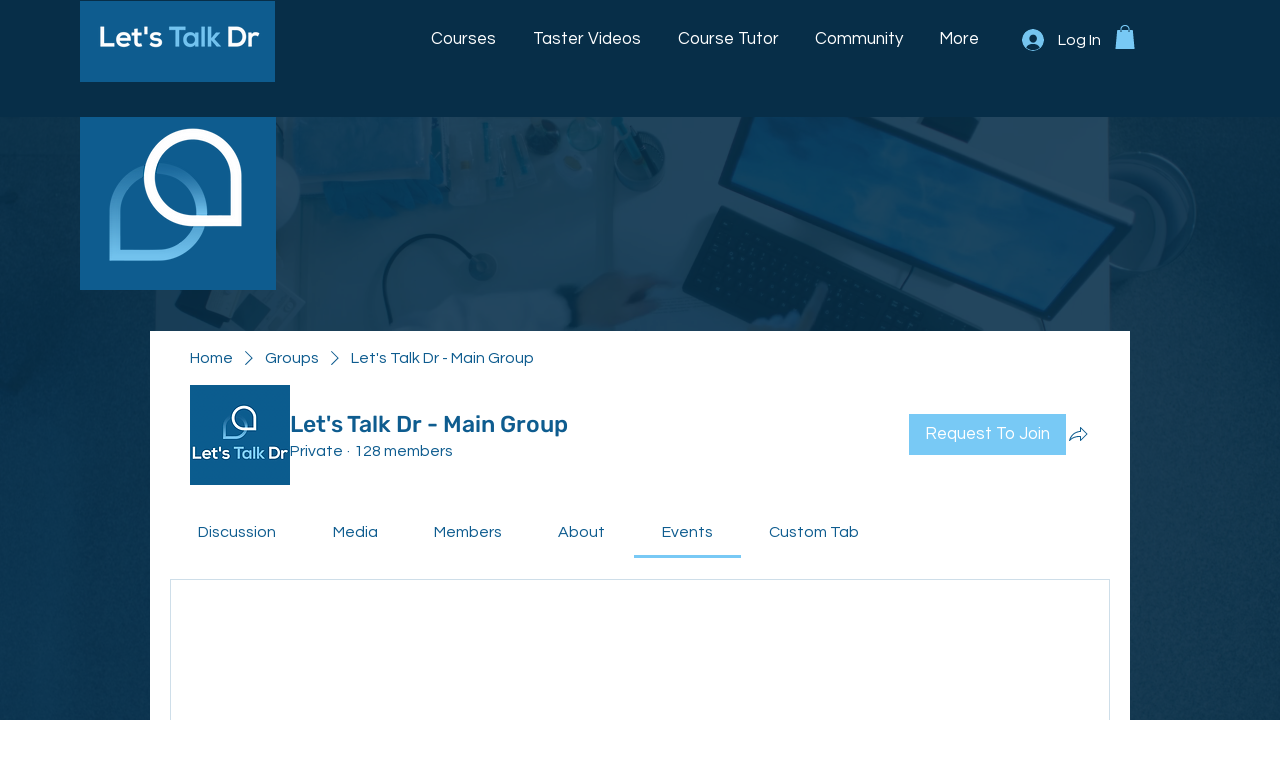

--- FILE ---
content_type: application/javascript
request_url: https://static.parastorage.com/services/social-groups-ooi/5.767.0/client-viewer/EventsPage.chunk.min.js
body_size: 1391
content:
"use strict";(("undefined"!=typeof self?self:this).webpackJsonp__wix_social_groups_ooi=("undefined"!=typeof self?self:this).webpackJsonp__wix_social_groups_ooi||[]).push([[7581,8052],{56072:(e,t,n)=>{n.d(t,{q:()=>o});var a=n(60751),r=n.n(a),i=n(66774);function o(e){const{state:t,component:n}=e,a=(0,i.p)();return a.state.name&&a.state.name.includes(t)?r().createElement(n):null}o.displayName="Route"},80501:(e,t,n)=>{n.r(t),n.d(t,{EventsPage:()=>M});var a=n(60751),r=n.n(a),i=n(56072),o=n(7912),l=n(78790),s=n(40994),p=n(87503),d=n(34942),c=n(22943),u=n(14304),g=n(66774),m=n(23972),v=n(35993),b=n(94785),E=n(51776),_=n(52673),w=n(28524),h=n(98002),y=n(21619),f=n(60983),k=n(66007),P=n(33071),S=n(22700),I=n(52153),C=n(59506),N=n(93317),A=n(75155),L=n(81414),T=n.n(L),B=n(11645),O=n(5225),D=n(98006),W=n(39409);function V(e){let{groupId:t,onClick:n,...a}=e;const{t:i}=(0,s.B)(),{experiments:o}=(0,p.W)(),d=(0,B.r)(),{verticals$:c}=(0,S.a)(),{hasEventsInstalled:u}=c,g=(0,l.d4)((0,v.oO)(t));let m=(0,l.d4)((0,v.qs)(t));return m=m&&o.enabled("specs.groups.events-by-uou"),m?r().createElement(W.m,{disabled:u,content:i(g?"groups-web.events.disabled-tooltip.admin":"groups-web.events.disabled-tooltip.member")},r().createElement(D.$,T()({onClick:function(e){null==n||n(e),d.go("group.events.create")},outlined:!0,prefixIcon:r().createElement(O.A,null),"data-hook":"create-event-button",disabled:!u},a),i("groups-web.events.create-new.label"))):null}function q(e){let{label:t,withCreateButton:n,groupId:a}=e;const{isMobile:i}=(0,d.v)(),o=(0,c.bl)();return r().createElement(k.a,{align:"space-between",padding:i?"0 SP5 SP6 SP5":"SP5 0 SP8 0","data-hook":"event-list-header"},r().createElement(A.o,{as:"h2",variant:"h2-32"},t),r().createElement(f.w,{if:n},r().createElement(V,{groupId:a,onClick:function(){o.report((0,m.e0P)({button_name:"create_event",page_name:"events_livesite",group_id:a}))}})))}function x(){const{t:e}=(0,s.B)(),{params:t}=(0,g.p)(),{experiments:n}=(0,p.W)(),{isMobile:a}=(0,d.v)(),i=(0,c.bl)(),{events$:o}=(0,S.a)(),A=(0,l.d4)((0,v.z)(t.slug));let L=(0,l.d4)((0,v.qs)(A));L=L&&n.enabled("specs.groups.events-by-uou");const T=(0,l.d4)(e=>e.events.fetch.loading),B=(0,l.d4)(e=>e.events.fetch.error),O=(0,l.d4)(v.A$),[D,W]=(0,l.d4)(v.tW),x=(0,l.d4)((0,v.Fr)({groupId:A,application:b.GroupAppKey.EVENTS_APP}));return(0,E.Cm)(()=>{x&&o.fetch(A)},[x]),x?T?r().createElement(w.p,{wired:!0,variant:"section",title:r().createElement(y.y,null)}):B?r().createElement(_.W,{"data-hook":"error-state",wired:!0,title:e("groups-web.discussion.error-state.title"),subtitle:r().createElement(u.x,{i18nKey:e("groups-web.discussion.error-state.owner.message"),components:[r().createElement("span",{key:0}),r().createElement("br",{key:1}),r().createElement("span",{key:2})]}),actionLabel:e("groups-web.discussion.error-state.cta"),onRetry:function(){o.fetch(A)}}):O.length?r().createElement(r().Fragment,null,r().createElement(N.P,{"data-hook":"event-list-page"},r().createElement(N.V,null,r().createElement(f.w,{if:a},r().createElement(k.a,{padding:"0 SP5"},r().createElement(V,{groupId:A,fullWidth:!0,onClick:function(){i.report((0,m.e0P)({button_name:"create_event",page_name:"events_livesite",group_id:A}))}})),r().createElement(P.c,null)),r().createElement(h.L,{if:!D.length},r().createElement("div",{"data-hook":"upcoming-events"},r().createElement(q,{groupId:A,label:e("groups-web.events.upcoming"),withCreateButton:!a}),D.map((e,t)=>r().createElement(I.J,{key:e.id,event:e,groupId:A})))),r().createElement(h.L,{if:!W.length},r().createElement("div",{"data-hook":"past-events"},r().createElement(q,{groupId:A,label:e("groups-web.events.ended"),withCreateButton:!a&&!D.length}),W.map((e,t)=>r().createElement(I.J,{key:e.id,event:e,groupId:A}))))))):r().createElement(w.p,{"data-hook":"empty-state",wired:!0,title:e("groups-web.events.empty.title"),subtitle:e("groups-web.events.empty.subtitle"),action:r().createElement("div",null,r().createElement(V,{onClick:function(){i.report((0,m.XeE)({page_name:"events_livesite",group_id:A,button_name:"create_event"}))},groupId:A}))}):r().createElement(C.f,{application:b.GroupAppKey.EVENTS_APP})}V.displayName="CreateEventButton",q.displayName="EventListHeader",x.displayName="EventListPage";var F=n(60275),J=n(80887),K=n(74022),R=n(77093),$=n(49662);function j(){const{t:e}=(0,s.B)(),{isMobile:t}=(0,d.v)(),n=(0,c.bl)(),{events$:a}=(0,S.a)(),{params:i}=(0,g.p)(),o=(0,l.d4)((0,v.z)(i.slug)),p=(0,l.d4)((0,v.PY)(i.eventSlug)),u=(0,l.d4)((0,v.JO)((null==p?void 0:p.id)||"")),[b,_]=r().useState(!1),h=(0,J.m6)(p),f=(0,B.r)(),k=(0,l.d4)(e=>e.events.fetch.loading),P=b||u.update.loading;return(0,E.Cm)(()=>{u.update.loading||u.update.error||(a.fetch(o),n.report((0,m.iUo)({type:"success",name:"event_updated",group_id:o})),f.go("group.events.list"))},[u.update.loading]),k?r().createElement(w.p,{wired:!0,variant:"section",title:r().createElement(y.y,null)}):p?t?r().createElement(R.E,{isOpen:!0,onClose:()=>{f.go("group.events.list")},isLoading:P,initialValues:h,onSubmit:I,onBusyStateChange:_,title:e("groups-web.edit-event-page.header.title"),subtitle:e("groups-web.edit-event-page.header.subtitle"),actions:{primary:{label:e("groups-web.edit-event-drawer.submit")},secondary:{label:e("groups-web.edit-event-drawer.cancel"),onClick:C}}}):r().createElement(K.u,{initialValues:h,onSubmit:I,onBusyStateChange:_},r().createElement(r().Fragment,null,r().createElement(K.f,{title:e("groups-web.edit-event-page.header.title"),subtitle:e("groups-web.edit-event-page.header.subtitle"),actions:{primary:{label:e("groups-web.edit-event-page.header.create.label")},secondary:{label:e("groups-web.edit-event-page.header.cancel.label"),onClick:C}},isLoading:P}),r().createElement($.B,null))):null;function I(e){n.report((0,m.e0P)({button_name:"publish",page_name:"events_livesite",details:JSON.stringify({event_id:null==p?void 0:p.id,has_photo:Boolean(e.cover)})})),a.update({groupId:o,eventId:null==p?void 0:p.id,title:e.name,shortDescription:e.teaser,location:{locationTbd:!0,name:e.location,type:F.iF.UNKNOWN_LOCATION},dateAndTimeSettings:{dateAndTimeTbd:!1,startDate:new Date(e.startDate).toISOString(),endDate:new Date(e.endDate).toISOString(),timeZone:(0,J.TC)()},image:(0,J.jt)(e.cover)})}function C(){n.report((0,m.e0P)({button_name:"cancel",page_name:"events_livesite"}))}}function M(){return r().createElement("div",{"data-hook":"events-page"},r().createElement(i.q,{state:"group.events.create",component:o.CreateEventPage}),r().createElement(i.q,{state:"group.events.list",component:x}),r().createElement(i.q,{state:"group.events.edit",component:j}))}j.displayName="EditEventPage",M.displayName="EventsPage"},59506:(e,t,n)=>{n.d(t,{f:()=>v});var a=n(60751),r=n.n(a),i=n(40994),o=n(78790),l=n(11645),s=n(66774),p=n(10854),d=n(13745),c=n(35993),u=n(28524),g=n(52673),m=n(28732);function v(e){const{application:t,children:n}=e,{t:a}=(0,i.B)(),v=(0,l.r)(),{params:b}=(0,s.p)(),E=(0,o.d4)((0,c.z)(b.slug)),_=(0,o.d4)((0,c.s_)(E)),w=(0,o.d4)((0,c.Sn)(E));if((0,o.d4)((0,c.Fr)({groupId:E,application:t})))return r().createElement(r().Fragment,null,n);switch(_){case p.Type.EVENTS:case p.Type.PAID_PLANS:return r().createElement(u.p,{wired:!0,"data-hook":"restricted-state","data-type":_,title:a("groups-web.restriction.join"),subtitle:a("groups-web.restriction.join.subtitle"),action:r().createElement(m.Q,{groupId:E,bi:(0,d.cZ)({group_id:E,origin:"group_feed_inside_page_btn",type:(w||"").toLowerCase()})})});case p.Type.UNKNOWN:return r().createElement(g.W,{wired:!0,"data-hook":"restricted-state","data-type":_,onRetry:function(){v.reload()},title:a("groups-web.error-state.title"),actionLabel:a("groups-web.error-state.retry.label")});case p.Type.ADMIN_APPROVAL:default:return r().createElement(u.p,{wired:!0,"data-type":_,"data-hook":"restricted-state",title:a("groups-web.group.private"),subtitle:a("groups-web.join.private"),action:r().createElement(m.Q,{groupId:E,bi:(0,d.cZ)({group_id:E,origin:"group_feed_inside_page_btn",type:(w||"").toLowerCase()})})})}}v.displayName="RestrictedState"}}]);
//# sourceMappingURL=EventsPage.chunk.min.js.map

--- FILE ---
content_type: application/javascript
request_url: https://static.parastorage.com/services/social-groups-ooi/5.767.0/client-viewer/7912.chunk.min.js
body_size: 3184
content:
"use strict";(("undefined"!=typeof self?self:this).webpackJsonp__wix_social_groups_ooi=("undefined"!=typeof self?self:this).webpackJsonp__wix_social_groups_ooi||[]).push([[7912],{7912:(e,t,n)=>{n.r(t),n.d(t,{CreateEventPage:()=>C});var a=n(60751),r=n.n(a),l=n(78790),i=n(40994),o=n(34942),s=n(22943),d=n(66774),c=n(11645),u=n(86096),m=n.n(u),p=n(23972),g=n(60275),v=n(35993),f=n(51776),h=n(22700),b=n(49662),E=n(80887);const w=(0,n(69695).Mz)(e=>e,e=>e.events.create);var y=n(74022),D=n(77093);function C(){const{t:e}=(0,i.B)(),{isMobile:t}=(0,o.v)(),n=(0,s.bl)(),{events$:a}=(0,h.a)(),{params:u}=(0,d.p)(),C=(0,l.d4)(w),N=(0,l.d4)((0,v.z)(u.slug)),[T,S]=r().useState(!1),A=(0,E.f6)(),k=(0,c.r)(),_=T||C.loading;return(0,f.Cm)(()=>{C.loading||C.error||(n.report((0,p.iUo)({type:"success",name:"event_created",group_id:N})),a.fetch(N),k.go("group.events.list"))},[C.loading]),t?r().createElement(D.E,{"data-hook":"create-event-page",isOpen:!0,onClose:()=>{k.go("group.events.list")},isLoading:_,initialValues:A,onSubmit:F,onBusyStateChange:S,title:e("groups-web.create-event-page.header.title"),subtitle:e("groups-web.create-event-page.header.subtitle"),actions:{primary:{label:e("groups-web.create-event-drawer.submit")},secondary:{label:e("groups-web.create-event-drawer.cancel"),onClick:P}}}):r().createElement(y.u,{initialValues:A,onSubmit:F,onBusyStateChange:S,"data-hook":"create-event-page"},r().createElement(r().Fragment,null,r().createElement(y.f,{title:e("groups-web.create-event-page.header.title"),subtitle:e("groups-web.create-event-page.header.subtitle"),isLoading:_,actions:{primary:{label:e("groups-web.create-event-page.header.create.label")},secondary:{label:e("groups-web.create-event-page.header.cancel.label"),onClick:P}}}),r().createElement(b.B,null)));function F(e){const t=m()();n.report((0,p.e0P)({button_name:"create_event",page_name:"events_livesite",details:JSON.stringify({event_id:t,has_photo:Boolean(e.cover)})})),a.create({id:t,groupId:N,title:e.name,shortDescription:e.teaser,location:{locationTbd:!0,name:e.location,type:g.iF.UNKNOWN_LOCATION},dateAndTimeSettings:{dateAndTimeTbd:!1,startDate:new Date(e.startDate).toISOString(),endDate:new Date(e.endDate).toISOString(),timeZone:(0,E.TC)()},image:(0,E.jt)(e.cover)})}function P(){n.report((0,p.e0P)({button_name:"cancel",page_name:"events_livesite"}))}}C.displayName="CreateEventPage"},77093:(e,t,n)=>{n.d(t,{E:()=>f});var a=n(81414),r=n.n(a),l=n(60751),i=n.n(l),o=n(69123),s=n(52781),d=n(51280),c=n(34945),u=n(27571),m=n(98006),p=n(33071),g=n(49662),v=n(74022);function f(e){const{isLoading:t,initialValues:n,onSubmit:a,onBusyStateChange:l,actions:f,title:h,subtitle:b,...E}=e;return i().createElement(o._,r()({},E,{hideCloseButton:!1,anchor:"right"}),i().createElement(v.u,{initialValues:n,onSubmit:a,onBusyStateChange:l},i().createElement(s.U,null,i().createElement(d.L,{id:"gs-dialog-title",title:h,subtitle:b,titleProps:{variant:"h2-20",align:"left"},subtitleProps:{align:"left"}}),i().createElement(p.c,{bw:!0}),i().createElement(u.C,{divider:!0},i().createElement(g.B,null)),i().createElement(c.i,null,i().createElement(m.$,{outlined:!0,fullWidth:!0,type:"button",variant:"basic",onClick:()=>{null==f.secondary.onClick||f.secondary.onClick(),null==e.onClose||e.onClose()}},f.secondary.label),i().createElement(m.$,{fullWidth:!0,type:"submit",variant:"basic",disabled:t,loading:t,onClick:f.primary.onClick},f.primary.label)))))}f.displayName="EventDrawer"},49662:(e,t,n)=>{n.d(t,{B:()=>C});var a=n(81414),r=n.n(a),l=n(60751),i=n.n(l),o=n(40994),s=n(34942),d=n(83215),c=n(66007),u=n(92820),m=n(12583),p=n(97963),g=n(12941),v=n(75155),f=n(93317);function h(e){let{children:t,...n}=e;const{isMobile:a}=(0,s.v)(),l=i().Children.toArray(t).find(e=>e.type===h.LeftColumn),o=i().Children.toArray(t).find(e=>e.type===h.RightColumn);return a?i().createElement(c.a,r()({direction:"vertical",gap:"24px"},n),o,l):i().createElement(c.a,r()({padding:"32px 0",direction:"vertical"},n),i().createElement(f.P,null,i().createElement(f.V,null,i().createElement(c.a,{direction:"vertical",gap:"24px"},l)),i().createElement(f.V,null,i().createElement(c.a,{direction:"vertical",gap:"8px"},i().createElement(v.o,{as:"label",variant:"p2-14"},"\xa0"),o))))}function b(e){let{children:t}=e;return i().createElement(i().Fragment,null,t)}function E(e){let{children:t}=e;return i().createElement(i().Fragment,null,t)}b.displayName="LeftColumn",E.displayName="RightColumn",h.displayName="EditEventFormLayout",h.LeftColumn=b,h.RightColumn=E;var w=n(23056),y=n(60983);function D(e){let{startDate:t,endDate:n,error:a}=e;const{t:r}=(0,o.B)(),l=n.getTime()-t.getTime();return i().createElement(c.a,{direction:"vertical",gap:"8px"},i().createElement(v.o,{secondary:!0},r(l>0?"groups-web.event-form.fields.duration.label":"groups-web.event-form.fields.unknonw-duration.label",function(e){const t=Math.round(e%864e5%36e5/6e4),n=Math.floor(e%864e5/36e5);return{days:Math.floor(e/864e5),mins:t,hours:n}}(l))),i().createElement(y.w,{if:!!a},i().createElement(v.o,{variant:"p2-14",skin:"error"}," ",i().createElement(w.A,{"aria-hidden":!0}),a)))}function C(){const{t:e}=(0,o.B)(),{isMobile:t}=(0,s.v)(),n=(0,d.j7)();return i().createElement(h,{"data-hook":"event-form"},i().createElement(h.LeftColumn,null,i().createElement(m.A,r()({id:"event-name",wired:!t,required:!0,maxLength:50,label:e("groups-web.event-form.fields.name.label"),placeholder:e("groups-web.event-form.fields.name.placeholder")},n.getFieldProps("name"),{error:n.touched.name&&n.errors.name})),i().createElement(u.f,r()({id:"event-teaser",wired:!t,ariaLabel:"",maxLength:500,showCharCount:!0,label:e("groups-web.event-form.fields.teaser.label"),placeholder:e("groups-web.event-form.fields.teaser.placeholder")},n.getFieldProps("teaser"),{onChange:e=>a(n.getFieldHelpers("teaser"),e.target.value)})),i().createElement(p.Id,r()({wired:!t,id:"event-start-date",label:e("groups-web.event-form.fields.start-date.label"),required:!0},n.getFieldProps("startDate"),{error:n.errors.startDate,onChange:e=>a(n.getFieldHelpers("startDate"),e)})),i().createElement(c.a,{direction:"vertical",gap:"8px"},i().createElement(p.Id,r()({wired:!t,id:"event-end-date",label:e("groups-web.event-form.fields.end-date.label"),required:!0},n.getFieldProps("endDate"),{error:n.errors.endDate,onChange:e=>a(n.getFieldHelpers("endDate"),e)})),i().createElement(D,{startDate:new Date(n.values.startDate),endDate:new Date(n.values.endDate),error:n.errors.duration})),i().createElement(m.A,r()({id:"event-location",wired:!t,required:!0,label:e("groups-web.event-form.fields.location.label"),placeholder:e("groups-web.event-form.fields.location.placeholder")},n.getFieldProps("location"),{error:n.touched.location&&n.errors.location}))),i().createElement(h.RightColumn,null,i().createElement(g.a,r()({"data-hook":"event-cover",wired:!t},n.getFieldProps("cover"),{onChange:e=>{a(n.getFieldHelpers("cover"),e)},label:e("groups-web.event-form.fields.cover.add.label")}))));function a(e,t){const{setTouched:n,setValue:a}=e;n(!0),a(t,!0)}}D.displayName="DurationField",C.displayName="EventForm"},74022:(e,t,n)=>{n.d(t,{u:()=>b,f:()=>S});var a=n(81414),r=n.n(a),l=n(60751),i=n.n(l),o=n(55530),s=n.n(o),d=n(40994),c=n(34942),u=n(83215),m=n(86803),p=n(94340),g=n(51776),v=n(97963),f=n(12941);const h={root:"J7LC7o",mobile:"V0TPWg"};function b(e){const{onBusyStateChange:t,onSubmit:n,children:a,className:l,...o}=e,b=(0,g.Mv)(),{t:E,i18n:w}=(0,d.B)(),{isMobile:y}=(0,c.v)();return i().createElement(m.xr.Provider,{value:{i18n:w,t:E}},i().createElement(p.Q.Provider,{value:{locale:w.language,regionalFormat:w.language,isMobile:y}},i().createElement(u.l1,r()({validate:function(e){var t,n;const a={};null!=(t=e.name)&&t.trim()||(a.name=E("groups-web.event-form.fields.name.error.empty"));null!=(n=e.location)&&n.trim()||(a.location=E("groups-web.event-form.fields.location.error.empty"));(0,v.Ln)(e.startDate)&&(a.startDate=E("groups-web.event-form.fields.start-date.error.empty"));(0,v.Ln)(e.endDate)&&(a.endDate=E("groups-web.event-form.fields.end-date.error.empty"));const r=new Date(e.endDate).getTime()-new Date(e.startDate).getTime();(!r||r<0)&&(a.duration=E("groups-web.event-form.fields.duration.error.minValue"));return a},onSubmit:async function(n,a){if(!e.onSubmit)return;if(!(0,f.fo)(n.cover))return void e.onSubmit(n,a);try{var r;null==t||t(!0);const{width:l,height:i,file_name:o}=await b.upload(null==(r=n.cover)?void 0:r.image);e.onSubmit({...n,cover:{image:{mediaId:o,width:l,height:i}}},a)}catch{e.onSubmit(n,a)}finally{null==t||t(!1)}}},o),e=>i().createElement("form",{"data-hook":o["data-hook"],noValidate:!0,onReset:e.handleReset,onSubmit:e.handleSubmit,className:s()(h.root,{[h.mobile]:y})},a))))}b.displayName="EventPage";var E=n(41301),w=n(23287),y=n(66007),D=n(75155),C=n(98006),N=n(86685),T=n(27153);function S(e){let{title:t,subtitle:n,actions:a,isLoading:r}=e;return i().createElement(y.a,{align:"space-between","data-hook":"event-page-header"},i().createElement(y.a,{direction:"vertical",verticalAlign:"middle"},i().createElement(y.a,{gap:"SP3"},i().createElement(T.N,{wired:!0,variant:"secondary",state:"group.events.list",prefixIcon:i().createElement(w.A,null)}),i().createElement(D.o,{as:"h1",variant:"h2-20"},t)),i().createElement(D.o,{as:"div",variant:"p2-16"},n)),i().createElement(N.e,{orientation:"horizontal"},i().createElement(E.j,{state:"group.events.list"},i().createElement(C.$,{as:"a",outlined:!0,onClick:a.secondary.onClick,"data-hook":"secondary-event-action"},a.secondary.label)),i().createElement(C.$,{type:"submit",loading:r,disabled:r,onClick:a.primary.onClick,"data-hook":"primary-event-action"},a.primary.label)))}S.displayName="EventPageHeader"},80887:(e,t,n)=>{n.d(t,{TC:()=>c,f6:()=>l,jt:()=>d,m6:()=>i});var a=n(16252),r=n(12941);function l(){const e=new Date(Date.now());e.setDate(e.getDate()+14),e.setHours(19,0,0,0);const t=new Date(e.getTime());return t.setHours(23,0,0,0),{name:"",startDate:s(e),endDate:s(t),location:"",duration:t.getTime()-e.getTime(),cover:{},teaser:""}}function i(e){var t,n,r,i,d,c,u,m,p;const g=l(),v=new Date(`${null==e||null==(t=e.dateAndTimeSettings)||null==(t=t.formatted)?void 0:t.startDate} ${null==e||null==(n=e.dateAndTimeSettings)||null==(n=n.formatted)?void 0:n.startTime}`),f=new Date(`${null==e||null==(r=e.dateAndTimeSettings)||null==(r=r.formatted)?void 0:r.endDate} ${null==e||null==(i=e.dateAndTimeSettings)||null==(i=i.formatted)?void 0:i.endTime}`);return(0,a.merge)(g,{name:null==e?void 0:e.title,startDate:o(v)?s(v):void 0,endDate:o(f)?s(f):void 0,location:null==e||null==(d=e.location)?void 0:d.name,cover:null!=e&&null!=(c=e.mainImage)&&c.id?{image:{mediaId:null==e||null==(u=e.mainImage)?void 0:u.id,width:null==e||null==(m=e.mainImage)?void 0:m.width,height:null==e||null==(p=e.mainImage)?void 0:p.height}}:void 0,teaser:null==e?void 0:e.shortDescription})}function o(e){return e instanceof Date&&!isNaN(e)}function s(e){return[e.getFullYear(),e.getMonth()+1,e.getDate()].join("-")+" "+[e.getHours(),e.getMinutes(),e.getSeconds()].map((e,t)=>e.toString().padStart(2,"0")).join(":")}function d(e){if(!(0,r.fo)(e)&&null!=e&&e.image)return{id:(null==e?void 0:e.image).mediaId||"",width:(null==e?void 0:e.image).width||0,height:(null==e?void 0:e.image).height||0}}function c(){try{return Intl.DateTimeFormat().resolvedOptions().timeZone||"UTC"}catch(e){return"UTC"}}},93317:(e,t,n)=>{n.d(t,{V:()=>u,P:()=>p});var a=n(81414),r=n.n(a),l=n(60751),i=n.n(l),o=n(55530),s=n.n(o),d=n(66007);const c={root:"NOfjpp",multiple:"AAiaHT",column:"NXZfSm",primary:"pA3W1n",secondary:"pBJkcV",responsive:"WWylcT"};function u(e){const{className:t,...n}=e;return i().createElement(d.a,r()({direction:"vertical",className:s()(c.column,t)},n))}u.displayName="Column";var m=n(34942);function p(e){const{isCssPerBreakpoint:t}=(0,m.v)(),{children:n,className:a,responsive:l,...o}=e,u=i().Children.count(n)>1,p=u?i().Children.map(n,(e,t)=>i().cloneElement(e,{...e.props,className:s()(e.props.className,0===t?c.primary:c.secondary)})):n;return i().createElement(d.a,r()({direction:u?"horizontal":"vertical",className:s()(c.root,a,{[c.multiple]:u,[c.responsive]:t&&l})},o),p)}p.displayName="Layout"},97963:(e,t,n)=>{n.d(t,{Id:()=>w,Ln:()=>v});var a=n(81414),r=n.n(a),l=n(60751),i=n.n(l),o=n(55530),s=n.n(o),d=n(39236),c=n(23056),u=n(60983),m=n(66007),p=n(75155);const g={root:"DT7H69",wired:"nCDQ7e"};function v(e){const[t,n]=(null==e?void 0:e.split(" "))??[],{YEAR:a,MONTH:r,DAY:l}=b(t),i=E(n),o=a&&f(a),s=r&&f(r),d=l&&f(l);if(i||!o||!s||!d)return{TIME:i,YEAR:!o,MOTH:!s,DAY:!d}}function f(e){return/^\d+$/.test(e)}let h=function(e){return e.DAY="DAY",e.MONTH="MONTH",e.YEAR="YEAR",e}({});const b=e=>{if(!e)return{[h.YEAR]:"",[h.MONTH]:"",[h.DAY]:""};const[t,n,a]=e.split("-");return{[h.YEAR]:t,[h.MONTH]:n?String(parseInt(n,10)):"",[h.DAY]:a?String(parseInt(a,10)):""}},E=e=>{if(!e)return!0;const[t,n]=e.split(":");return!t||!n};function w(e){const{wired:t,id:n,label:a,required:l,value:o,error:f,...h}=e,b=v(o);return i().createElement(m.a,{direction:"vertical",gap:"8px"},i().createElement(u.w,{if:!!a},i().createElement(p.o,{as:"label",htmlFor:n,variant:"p2-14"},a,i().createElement(u.w,{if:l},i().createElement("span",null," *")))),i().createElement("div",{className:s()(g.root,{[g.wired]:t})},i().createElement(d.i,r()({inputId:n,ariaLabelledBy:"",label:a,required:l,onFocus:()=>{},value:o,errors:b||{}},h))),i().createElement(u.w,{if:!!f},i().createElement(p.o,{variant:"p2-14",skin:"error"}," ",i().createElement(c.A,{"aria-hidden":!0})," ",f)))}w.displayName="wui/DateTimeField"}}]);
//# sourceMappingURL=7912.chunk.min.js.map